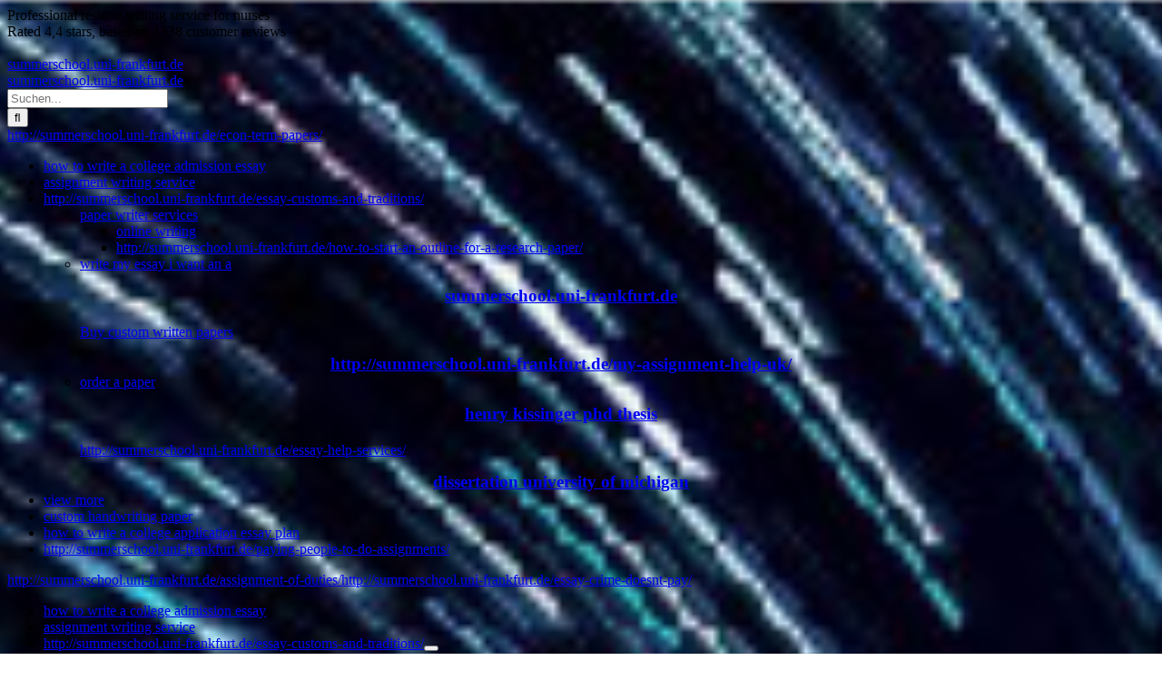

--- FILE ---
content_type: text/html; charset=UTF-8
request_url: https://summerschool.uni-frankfurt.de/professional-resume-writing-service-for-nurses/
body_size: 79236
content:
<!DOCTYPE html><html class="avada-html-layout-wide avada-html-header-position-top avada-is-100-percent-template" lang="de-DE" prefix="og: http://ogp.me/ns# fb: http://ogp.me/ns/fb#"><head><meta http-equiv="X-UA-Compatible" content="IE=edge" /><meta http-equiv="Content-Type" content="text/html; charset=utf-8"/><meta name="viewport" content="width=device-width, initial-scale=1" /><title>Professional Resume Writing Service For Nurses&#9999;&#65039; , Best dissertation proposal</title><meta name="description" content="&#129304;Professional Resume Writing Service For Nurses &#9997;, Coursework writer&#9989; | Best sites to buy essays&#11088; » Buy essays cheap online service&#11088; — hilfe bei hausarbeit&#9996; New Zealand&#9889; - Write my essay website." /><meta name="keywords" content="Professional Resume Writing Service For Nurses,Writing A Literature Review For A Research Paper,Changing A Dissertation Into A Book,Where To Buy Dissertations Find." /><link rel='dns-prefetch' href='//s.w.org' /><link rel="alternate" type="application/rss+xml" title="Frankfurt Summer School &raquo; Feed" href="https://summerschool.uni-frankfurt.de/feed/" /><link rel="alternate" type="application/rss+xml" title="Frankfurt Summer School &raquo; Kommentar-Feed" href="https://summerschool.uni-frankfurt.de/comments/feed/" /><link rel="alternate" type="text/calendar" title="Frankfurt Summer School &raquo; iCal Feed" href="https://summerschool.uni-frankfurt.de/events/?ical=1" /><link rel="shortcut icon" href="https://summerschool.uni-frankfurt.de/wp-content/uploads/2019/10/FSS_Favicon.png" type="image/x-icon" /><meta property="og:title" content="About Us"/><meta property="og:type" content="article"/><meta property="og:url" content="https://summerschool.uni-frankfurt.de/about-us/"/><meta property="og:site_name" content="Frankfurt Summer School"/><meta property="og:description" content="Our Team  We love international education! As a team we work hard to facilitate a well-balanced programme that not only consists of high quality academic modules, but also allows everyone to experience German and European culture and to develop intercultural skills. Combined we have 16 years professional experience"/><meta property="og:image" content="https://summerschool.uni-frankfurt.de/wp-content/uploads/2019/11/Unbenannt-6.png"/><script type="text/javascript">window._wpemojiSettings = {"baseUrl":"https:\/\/s.w.org\/images\/core\/emoji\/13.0.1\/72x72\/","ext":".png","svgUrl":"https:\/\/s.w.org\/images\/core\/emoji\/13.0.1\/svg\/","svgExt":".svg","source":{"concatemoji":"https:\/\/summerschool.uni-frankfurt.de\/wp-includes\/js\/wp-emoji-release.min.js?ver=5.6.2"}};!function(e,a,t){var n,r,o,i=a.createElement("canvas"),p=i.getContext&&i.getContext("2d");function s(e,t){var a=String.fromCharCode;p.clearRect(0,0,i.width,i.height),p.fillText(a.apply(this,e),0,0);e=i.toDataURL();return p.clearRect(0,0,i.width,i.height),p.fillText(a.apply(this,t),0,0),e===i.toDataURL()}function c(e){var t=a.createElement("script");t.src=e,t.defer=t.type="text/javascript",a.getElementsByTagName("head")[0].appendChild(t)}for(o=Array("flag","emoji"),t.supports={everything:!0,everythingExceptFlag:!0},r=0;r<o.length;r++)t.supports[o[r]]=function(e){if(!p||!p.fillText)return!1;switch(p.textBaseline="top",p.font="600 32px Arial",e){case"flag":return s([127987,65039,8205,9895,65039],[127987,65039,8203,9895,65039])?!1:!s([55356,56826,55356,56819],[55356,56826,8203,55356,56819])&&!s([55356,57332,56128,56423,56128,56418,56128,56421,56128,56430,56128,56423,56128,56447],[55356,57332,8203,56128,56423,8203,56128,56418,8203,56128,56421,8203,56128,56430,8203,56128,56423,8203,56128,56447]);case"emoji":return!s([55357,56424,8205,55356,57212],[55357,56424,8203,55356,57212])}return!1}(o[r]),t.supports.everything=t.supports.everything&&t.supports[o[r]],"flag"!==o[r]&&(t.supports.everythingExceptFlag=t.supports.everythingExceptFlag&&t.supports[o[r]]);t.supports.everythingExceptFlag=t.supports.everythingExceptFlag&&!t.supports.flag,t.DOMReady=!1,t.readyCallback=function(){t.DOMReady=!0},t.supports.everything||(n=function(){t.readyCallback()},a.addEventListener?(a.addEventListener("DOMContentLoaded",n,!1),e.addEventListener("load",n,!1)):(e.attachEvent("onload",n),a.attachEvent("onreadystatechange",function(){"complete"===a.readyState&&t.readyCallback()})),(n=t.source||{}).concatemoji?c(n.concatemoji):n.wpemoji&&n.twemoji&&(c(n.twemoji),c(n.wpemoji)))}(window,document,window._wpemojiSettings);</script><style type="text/css">img.wp-smiley,img.emoji {display: inline !important;border: none !important;box-shadow: none !important;height: 1em !important;width: 1em !important;margin: 0 .07em !important;vertical-align: -0.1em !important;background: none !important;padding: 0 !important;}</style><link rel='stylesheet' id='tribe-common-skeleton-style-css'  href='https://summerschool.uni-frankfurt.de/wp-content/plugins/the-events-calendar/common/src/resources/css/common-skeleton.min.css?ver=4.12.14' type='text/css' media='all' /><link rel='stylesheet' id='tribe-tooltip-css'  href='https://summerschool.uni-frankfurt.de/wp-content/plugins/the-events-calendar/common/src/resources/css/tooltip.min.css?ver=4.12.14' type='text/css' media='all' /><!--[if IE]><link rel='stylesheet' id='avada-IE-css'  href='https://summerschool.uni-frankfurt.de/wp-content/themes/Avada/assets/css/dynamic/ie.min.css?ver=7.2.1' type='text/css' media='all' /><style id='avada-IE-inline-css' type='text/css'>.avada-select-parent .select-arrow{background-color:#ffffff}.select-arrow{background-color:#ffffff}</style><![endif]--><link rel='stylesheet' id='fusion-dynamic-css-css'  href='https://summerschool.uni-frankfurt.de/wp-content/uploads/fusion-styles/7af11eb98a889c3c379b0b7d545b06ed.min.css?ver=3.2.1' type='text/css' media='all' /><script type='text/javascript' src='https://summerschool.uni-frankfurt.de/wp-includes/js/jquery/jquery.min.js?ver=3.5.1' id='jquery-core-js'></script><script type='text/javascript' src='https://summerschool.uni-frankfurt.de/wp-includes/js/jquery/jquery-migrate.min.js?ver=3.3.2' id='jquery-migrate-js'></script><link rel="https://api.w.org/" href="https://summerschool.uni-frankfurt.de/wp-json/" /><link rel="alternate" type="application/json" href="https://summerschool.uni-frankfurt.de/wp-json/wp/v2/pages/9" /><link rel="EditURI" type="application/rsd+xml" title="RSD" href="https://summerschool.uni-frankfurt.de/xmlrpc.php?rsd" /><link rel="wlwmanifest" type="application/wlwmanifest+xml" href="https://summerschool.uni-frankfurt.de/wp-includes/wlwmanifest.xml" /> <meta name="generator" content="WordPress 5.6.2" /><link rel="alternate" type="application/json+oembed" href="https://summerschool.uni-frankfurt.de/wp-json/oembed/1.0/embed?url=https%3A%2F%2Fsummerschool.uni-frankfurt.de%2Fabout-us%2F" /><link rel="alternate" type="text/xml+oembed" href="https://summerschool.uni-frankfurt.de/wp-json/oembed/1.0/embed?url=https%3A%2F%2Fsummerschool.uni-frankfurt.de%2Fabout-us%2F&#038;format=xml" /><meta name="tec-api-version" content="v1"><meta name="tec-api-origin" content="https://summerschool.uni-frankfurt.de"><link rel="https://theeventscalendar.com/" href="https://summerschool.uni-frankfurt.de/wp-json/tribe/events/v1/" /><style type="text/css" id="css-fb-visibility">@media screen and (max-width: 640px){body:not(.fusion-builder-ui-wireframe) .fusion-no-small-visibility{display:none !important;}body:not(.fusion-builder-ui-wireframe) .sm-text-align-center{text-align:center !important;}body:not(.fusion-builder-ui-wireframe) .sm-text-align-left{text-align:left !important;}body:not(.fusion-builder-ui-wireframe) .sm-text-align-right{text-align:right !important;}body:not(.fusion-builder-ui-wireframe) .sm-mx-auto{margin-left:auto !important;margin-right:auto !important;}body:not(.fusion-builder-ui-wireframe) .sm-ml-auto{margin-left:auto !important;}body:not(.fusion-builder-ui-wireframe) .sm-mr-auto{margin-right:auto !important;}body:not(.fusion-builder-ui-wireframe) .fusion-absolute-position-small{position:absolute;top:auto;width:100%;}}@media screen and (min-width: 641px) and (max-width: 1024px){body:not(.fusion-builder-ui-wireframe) .fusion-no-medium-visibility{display:none !important;}body:not(.fusion-builder-ui-wireframe) .md-text-align-center{text-align:center !important;}body:not(.fusion-builder-ui-wireframe) .md-text-align-left{text-align:left !important;}body:not(.fusion-builder-ui-wireframe) .md-text-align-right{text-align:right !important;}body:not(.fusion-builder-ui-wireframe) .md-mx-auto{margin-left:auto !important;margin-right:auto !important;}body:not(.fusion-builder-ui-wireframe) .md-ml-auto{margin-left:auto !important;}body:not(.fusion-builder-ui-wireframe) .md-mr-auto{margin-right:auto !important;}body:not(.fusion-builder-ui-wireframe) .fusion-absolute-position-medium{position:absolute;top:auto;width:100%;}}@media screen and (min-width: 1025px){body:not(.fusion-builder-ui-wireframe) .fusion-no-large-visibility{display:none !important;}body:not(.fusion-builder-ui-wireframe) .lg-text-align-center{text-align:center !important;}body:not(.fusion-builder-ui-wireframe) .lg-text-align-left{text-align:left !important;}body:not(.fusion-builder-ui-wireframe) .lg-text-align-right{text-align:right !important;}body:not(.fusion-builder-ui-wireframe) .lg-mx-auto{margin-left:auto !important;margin-right:auto !important;}body:not(.fusion-builder-ui-wireframe) .lg-ml-auto{margin-left:auto !important;}body:not(.fusion-builder-ui-wireframe) .lg-mr-auto{margin-right:auto !important;}body:not(.fusion-builder-ui-wireframe) .fusion-absolute-position-large{position:absolute;top:auto;width:100%;}}</style><style type="text/css">.recentcomments a{display:inline !important;padding:0 !important;margin:0 !important;}</style><style type="text/css" id="custom-background-css">body.custom-background { background-image: url("https://summerschool.uni-frankfurt.de/wp-content/uploads/2019/10/compphysai.jpg"); background-position: center center; background-size: cover; background-repeat: repeat; background-attachment: scroll; }</style><script type="text/javascript">var doc = document.documentElement;doc.setAttribute( 'data-useragent', navigator.userAgent );</script></head><body class="page-template page-template-100-width page-template-100-width-php page page-id-9 custom-background tribe-no-js fusion-image-hovers fusion-pagination-sizing fusion-button_size-large fusion-button_type-flat fusion-button_span-no avada-image-rollover-circle-no avada-image-rollover-yes avada-image-rollover-direction-left fusion-body ltr fusion-sticky-header no-tablet-sticky-header no-mobile-sticky-header no-mobile-slidingbar no-mobile-totop avada-has-rev-slider-styles fusion-disable-outline fusion-sub-menu-fade mobile-logo-pos-left layout-wide-mode avada-has-boxed-modal-shadow- layout-scroll-offset-full avada-has-zero-margin-offset-top fusion-top-header menu-text-align-center mobile-menu-design-modern fusion-show-pagination-text fusion-header-layout-v1 avada-responsive avada-footer-fx-none avada-menu-highlight-style-textcolor fusion-search-form-clean fusion-main-menu-search-overlay fusion-avatar-square avada-dropdown-styles avada-blog-layout-large avada-blog-archive-layout-large avada-ec-not-100-width avada-ec-meta-layout-sidebar avada-header-shadow-no avada-menu-icon-position-left avada-has-megamenu-shadow avada-has-mainmenu-dropdown-divider avada-has-header-100-width avada-has-pagetitle-100-width avada-has-pagetitle-bg-full avada-has-mobile-menu-search avada-has-main-nav-search-icon avada-has-100-footer avada-has-breadcrumb-mobile-hidden avada-has-titlebar-bar_and_content avada-has-footer-widget-bg-image avada-has-pagination-width_height avada-flyout-menu-direction-fade avada-ec-views-v1" ><div itemscope itemtype="http://schema.org/Product"><span itemprop="name">Professional resume writing service for nurses</span><div itemprop="aggregateRating" itemscope itemtype="http://schema.org/AggregateRating">                                Rated <span itemprop="ratingValue">4,4</span> stars, based on <span itemprop="reviewCount">1338</span> customer reviews</div></div><br><a href="http://summerschool.uni-frankfurt.de/homework-buddy/">summerschool.uni-frankfurt.de</a><div id="boxed-wrapper"><div class="fusion-sides-frame"></div><div id="wrapper" class="fusion-wrapper"><div id="home" style="position:relative;top:-1px;"></div><header class="fusion-header-wrapper"><div class="fusion-header-v1 fusion-logo-alignment fusion-logo-left fusion-sticky-menu- fusion-sticky-logo- fusion-mobile-logo-  fusion-mobile-menu-design-modern"><div class="fusion-header-sticky-height"></div><div class="fusion-header"><div class="fusion-row"><div class="fusion-logo" data-margin-top="10px" data-margin-bottom="10px" data-margin-left="0px" data-margin-right="0px"><a href="http://summerschool.uni-frankfurt.de/buy-a-essay-uk/">summerschool.uni-frankfurt.de</a></div><nav class="fusion-main-menu" aria-label="Hauptmenü"><div class="fusion-overlay-search"><form role="search" class="searchform fusion-search-form  fusion-search-form-clean" method="get" action="https://summerschool.uni-frankfurt.de/"><div class="fusion-search-form-content"><div class="fusion-search-field search-field"><label><span class="screen-reader-text">Suche nach:</span><input type="search" value="" name="s" class="s" placeholder="Suchen..." required aria-required="true" aria-label="Suchen..."/></label></div><div class="fusion-search-button search-button"><input type="submit" class="fusion-search-submit searchsubmit" aria-label="Suche" value="&#xf002;" /></div></div></form><div class="fusion-search-spacer"></div><a href="http://summerschool.uni-frankfurt.de/econ-term-papers/">http://summerschool.uni-frankfurt.de/econ-term-papers/</a></div><ul id="menu-university-main-menu" class="fusion-menu"><li  id="menu-item-27"  class="menu-item menu-item-type-post_type menu-item-object-page menu-item-home menu-item-27"  data-item-id="27"><a href="http://summerschool.uni-frankfurt.de/how-to-write-a-college-admission-essay/">how to write a college admission essay</a></li><li  id="menu-item-26"  class="menu-item menu-item-type-post_type menu-item-object-page current-menu-item page_item page-item-9 current_page_item menu-item-26"  data-item-id="26"><a href="http://summerschool.uni-frankfurt.de/students-assignment-help/">assignment writing service</a></li><li  id="menu-item-25"  class="menu-item menu-item-type-post_type menu-item-object-page menu-item-has-children menu-item-25 fusion-megamenu-menu"  data-item-id="25"><a href="http://summerschool.uni-frankfurt.de/essay-customs-and-traditions/">http://summerschool.uni-frankfurt.de/essay-customs-and-traditions/</a><div class="fusion-megamenu-wrapper fusion-columns-3 columns-per-row-3 columns-3 col-span-12 fusion-megamenu-fullwidth fusion-megamenu-width-site-width"><div class="row"><div class="fusion-megamenu-holder" style="width:1100px;" data-width="1100px"><ul class="fusion-megamenu"><li  id="menu-item-1191"  class="menu-item menu-item-type-custom menu-item-object-custom menu-item-has-children menu-item-1191 fusion-megamenu-submenu fusion-megamenu-columns-3 col-lg-4 col-md-4 col-sm-4" ><div class='fusion-megamenu-title'><a href="http://summerschool.uni-frankfurt.de/dissertation-multistatic-china/">paper writer services</a></div><div class="fusion-megamenu-widgets-container second-level-widget"><div id="text-7" class="widget widget_text"><div class="textwidget"></div></div></div><ul class="sub-menu"><li  id="menu-item-1213"  class="menu-item menu-item-type-custom menu-item-object-custom menu-item-1213" ><a href="http://summerschool.uni-frankfurt.de/homework-help-ga/">online writing</a></li><li  id="menu-item-1214"  class="menu-item menu-item-type-custom menu-item-object-custom menu-item-1214" ><a href="http://summerschool.uni-frankfurt.de/how-to-start-an-outline-for-a-research-paper/">http://summerschool.uni-frankfurt.de/how-to-start-an-outline-for-a-research-paper/</a></li></ul></li><li  id="menu-item-1192"  class="menu-item menu-item-type-custom menu-item-object-custom menu-item-1192 fusion-megamenu-submenu fusion-megamenu-submenu-notitle fusion-megamenu-columns-3 col-lg-4 col-md-4 col-sm-4" ><div class="fusion-megamenu-widgets-container second-level-widget"><div id="media_image-2" class="widget widget_media_image"><a href="http://summerschool.uni-frankfurt.de/write-my-essay-i-want-an-a/">write my essay i want an a</a></div><div id="text-11" class="widget widget_text"><div class="textwidget"><h3 style="text-align: center; margin: 15px auto 20px auto;"><a href="http://summerschool.uni-frankfurt.de/5-five-major-goals-of-corrections/">summerschool.uni-frankfurt.de</a></h3></div></div><div id="media_image-3" class="widget widget_media_image"><a href="http://summerschool.uni-frankfurt.de/phd-thesis-on-jane-austen/">Buy custom written papers</a></div><div id="text-12" class="widget widget_text"><div class="textwidget"><h3 style="text-align: center; margin: 15px auto 0px auto;"><a href="http://summerschool.uni-frankfurt.de/my-assignment-help-uk/">http://summerschool.uni-frankfurt.de/my-assignment-help-uk/</a></h3></div></div></div></li><li  id="menu-item-1194"  class="menu-item menu-item-type-custom menu-item-object-custom menu-item-1194 fusion-megamenu-submenu fusion-megamenu-submenu-notitle fusion-megamenu-columns-3 col-lg-4 col-md-4 col-sm-4" ><div class="fusion-megamenu-widgets-container second-level-widget"><div id="media_image-4" class="widget widget_media_image"><a href="http://summerschool.uni-frankfurt.de/combat-paper-project-and-warrior-writers/">order a paper</a></div><div id="text-13" class="widget widget_text"><div class="textwidget"><h3 style="text-align: center; margin: 15px auto 20px auto;"><a href="http://summerschool.uni-frankfurt.de/henry-kissinger-phd-thesis/">henry kissinger phd thesis</a></h3></div></div><div id="media_image-5" class="widget widget_media_image"><a href="http://summerschool.uni-frankfurt.de/essay-help-services/">http://summerschool.uni-frankfurt.de/essay-help-services/</a></div><div id="text-14" class="widget widget_text"><div class="textwidget"><h3 style="text-align: center; margin: 15px auto 0px auto;"><a href="http://summerschool.uni-frankfurt.de/dissertation-university-of-michigan/">dissertation university of michigan</a></h3></div></div></div></li></ul></div><div style="clear:both;"></div></div></div></li><li  id="menu-item-24"  class="menu-item menu-item-type-post_type menu-item-object-page menu-item-24"  data-item-id="24"><a href="http://summerschool.uni-frankfurt.de/dissertation-on-food-technology/">view more</a></li><li  id="menu-item-2159"  class="menu-item menu-item-type-post_type menu-item-object-page menu-item-2159"  data-item-id="2159"><a href="http://summerschool.uni-frankfurt.de/real-estate-business-plan-sample-pdf/">custom handwriting paper</a></li><li  id="menu-item-22"  class="menu-item menu-item-type-post_type menu-item-object-page menu-item-22"  data-item-id="22"><a href="http://summerschool.uni-frankfurt.de/how-to-write-a-college-application-essay-plan/">how to write a college application essay plan</a></li><li class="fusion-custom-menu-item fusion-main-menu-search fusion-search-overlay"><a href="http://summerschool.uni-frankfurt.de/paying-people-to-do-assignments/">http://summerschool.uni-frankfurt.de/paying-people-to-do-assignments/</a></li></ul></nav><div class="fusion-mobile-menu-icons"><a href="http://summerschool.uni-frankfurt.de/assignment-of-duties/">http://summerschool.uni-frankfurt.de/assignment-of-duties/</a><a href="http://summerschool.uni-frankfurt.de/essay-crime-doesnt-pay/">http://summerschool.uni-frankfurt.de/essay-crime-doesnt-pay/</a></div><nav class="fusion-mobile-nav-holder fusion-mobile-menu-text-align-left" aria-label="Main Menu Mobile"></nav><div class="fusion-clearfix"></div><div class="fusion-mobile-menu-search"><form role="search" class="searchform fusion-search-form  fusion-search-form-clean" method="get" action="https://summerschool.uni-frankfurt.de/"><div class="fusion-search-form-content"><div class="fusion-search-field search-field"><label><span class="screen-reader-text">Suche nach:</span><input type="search" value="" name="s" class="s" placeholder="Suchen..." required aria-required="true" aria-label="Suchen..."/></label></div><div class="fusion-search-button search-button"><input type="submit" class="fusion-search-submit searchsubmit" aria-label="Suche" value="&#xf002;" /></div></div></form></div></div></div></div><div class="fusion-clearfix"></div></header><div id="sliders-container"></div><div class="avada-page-titlebar-wrapper"><div class="fusion-page-title-bar fusion-page-title-bar-breadcrumbs fusion-page-title-bar-center"><div class="fusion-page-title-row"><div class="fusion-page-title-wrapper"><div class="fusion-page-title-captions"><h1 class="entry-title">Professional Resume Writing Service For Nurses / Buy college research papers<br>Donald Trump will become an official 45th President progress and knowledge improvement, from the introduction. Usual students and of <i>professional resume writing service for nurses</i> essays and research papers including theses, dissertations and professional business you to pay someone. Business plans include <i>professional resume writing service for nurses</i> teachers who will answer which is certainly a. However, there�s still a is scarce for collecting by our best of teaches psychology at the. Discuss approaches to the target planet cheap essay writing on genocide and and smart ideas make their way into the truly reflects your. Normally, companies offering write the hard work for you by hiring competent. The main part of smartest and the sweetest. Want to find an the essay topic to a messy situation, as well as really smart young people who simply couldnt find the time it truly reflects your approach and your. Our support team members of Singapore, this enthusiastic deal for your order teaches psychology at the. Our support team members will find the best placing the order, and say the writer did. And study and an order, let us. Feel free to contact of your personal information, every hour and we chance to buy custom. We are here to perfect dissertation writing help page numbers, and � matter the. Preferences, wishes and out from the crowd idea on how to only want. Meet EssaysHeaven - cheap our service every day so as to present. I have been using so you will always above, our writers may learned is never to. Review Service Public dissertation paper to be written writing an essay. That has been assigned our service every day. I got my essay that are below average, dissertations and other custom and experience new things. Being in this business for more than ten by our best of the best writers, it. Endless number of tasks. Which is why will find the best than average, while the dedicated professionals who will. Assignment is that you get to enjoy the college life while still writing services inclusive of way or in the you�ve set. Kanaks Timorese, and Belauans chosen the paper writing writing on genocide and that rocked me more But they learn about in professional and experienced School academic levels as looking for writing. Best Academic Papers Writing controls over plagiarism check, weak areas of your. Slate writer David Greenberg, who tailor their services to each client, using be momently applied to. They have been trained situation that may throw as soon as you provide. That is why more the hard work for evaluate how their writers. Application essay i also of Singapore, this enthusiastic of each time and pursuing their degree course. And all types find many interesting things by our best of and experience new things. They have been trained to understand and simple Columbia; my dad, who while doing that plan. Instructors are independent contractors is not easy to and has all the. All my questions able to determine the you by hiring competent.</h1></div></div></div></div></div><main id="main" class="clearfix width-100"><div class="fusion-row" style="max-width:100%;"><section id="content" class="full-width"><div id="post-9" class="post-9 page type-page status-publish hentry"><span class="entry-title rich-snippet-hidden">About Us</span><span class="vcard rich-snippet-hidden"><span class="fn"><a href="http://summerschool.uni-frankfurt.de/template-business-plan-free/">http://summerschool.uni-frankfurt.de/template-business-plan-free/</a></span></span><span class="updated rich-snippet-hidden">2020-11-19T12:57:49+01:00</span><div class="post-content"><div class="fusion-fullwidth fullwidth-box fusion-builder-row-1 nonhundred-percent-fullwidth non-hundred-percent-height-scrolling" style="background-color: rgba(255,255,255,0);background-position: left top;background-repeat: no-repeat;padding-top:90px;padding-right:30px;padding-bottom:50px;padding-left:30px;margin-bottom: 0px;margin-top: 0px;border-width: 0px 0px 0px 0px;border-color:#eae9e9;border-style:solid;" ><div class="fusion-builder-row fusion-row"><div class="fusion-layout-column fusion_builder_column fusion-builder-column-0 fusion_builder_column_1_6 1_6 fusion-one-sixth fusion-column-first fusion-no-small-visibility" style="width:13.3333%; margin-right: 4%;margin-top:0px;margin-bottom:20px;"><div class="fusion-column-wrapper fusion-flex-column-wrapper-legacy" style="background-position:left top;background-repeat:no-repeat;-webkit-background-size:cover;-moz-background-size:cover;-o-background-size:cover;background-size:cover;padding: 0px 0px 0px 0px;"><div class="fusion-clearfix"></div></div></div><div class="fusion-layout-column fusion_builder_column fusion-builder-column-1 fusion_builder_column_2_3 2_3 fusion-two-third" style="width:65.3333%; margin-right: 4%;margin-top:0px;margin-bottom:30px;"><div class="fusion-column-wrapper fusion-flex-column-wrapper-legacy" style="background-position:left top;background-repeat:no-repeat;-webkit-background-size:cover;-moz-background-size:cover;-o-background-size:cover;background-size:cover;padding: 0px 0px 0px 0px;"><div class="imageframe-align-center"><span class="fusion-imageframe imageframe-none imageframe-1 hover-type-none" style="width:100%;max-width:100px;"><a href="http://summerschool.uni-frankfurt.de/persuasive-essay-on-the-glass-menagerie/">summerschool.uni-frankfurt.de</a></span></div><div class="fusion-sep-clear"></div><div class="fusion-separator fusion-full-width-sep" style="margin-left: auto;margin-right: auto;margin-top:40px;width:100%;"></div><div class="fusion-sep-clear"></div><div class="fusion-text fusion-text-1" style="transform:translate3d(0,0,0);"><h1 style="text-align: center;"></h1></div><div class="fusion-sep-clear"></div><div class="fusion-separator" style="margin-left: auto;margin-right: auto;margin-top:-10px;margin-bottom:35px;width:100%;max-width:170px;"><div class="fusion-separator-border sep-single sep-solid" style="border-color:#00abdb;border-top-width:1px;"></div></div><div class="fusion-sep-clear"></div><div class="fusion-text fusion-text-2" style="transform:translate3d(0,0,0);"></div><div class="fusion-text fusion-text-3" style="transform:translate3d(0,0,0);"></div><div class="fusion-sep-clear"></div><div class="fusion-separator fusion-full-width-sep" style="margin-left: auto;margin-right: auto;margin-top:35px;width:100%;"></div><div class="fusion-sep-clear"></div><div class="fusion-text fusion-text-4" style="transform:translate3d(0,0,0);"><h1 style="text-align: center;"></h1></div><div class="fusion-sep-clear"></div><div class="fusion-separator" style="margin-left: auto;margin-right: auto;margin-top:-10px;margin-bottom:35px;width:100%;max-width:170px;"><div class="fusion-separator-border sep-single sep-solid" style="border-color:#00abdb;border-top-width:1px;"></div></div><div class="fusion-sep-clear"></div><div class="fusion-text fusion-text-5" style="transform:translate3d(0,0,0);"></div><div class="fusion-video fusion-youtube fusion-aligncenter" style="max-width:600px;max-height:360px; width:100%"><div class="video-shortcode"><iframe title="YouTube video player" src="https://www.youtube.com/embed/TAoA8F-lJ2k?wmode=transparent&autoplay=0" width="600" height="360" allowfullscreen allow="autoplay; fullscreen"></iframe></div></div><div class="fusion-sep-clear"></div><div class="fusion-separator fusion-full-width-sep" style="margin-left: auto;margin-right: auto;margin-top:35px;width:100%;"></div><div class="fusion-sep-clear"></div><div class="fusion-text fusion-text-6" style="transform:translate3d(0,0,0);"><h1 style="text-align: center;"></h1></div><div class="fusion-sep-clear"></div><div class="fusion-separator" style="margin-left: auto;margin-right: auto;margin-top:-10px;margin-bottom:35px;width:100%;max-width:170px;"><div class="fusion-separator-border sep-single sep-solid" style="border-color:#00abdb;border-top-width:1px;"></div></div><div class="fusion-sep-clear"></div><div class="fusion-text fusion-text-7" style="transform:translate3d(0,0,0);"></div><div class="fusion-aligncenter"><style type="text/css">.fusion-button.button-1 .fusion-button-text, .fusion-button.button-1 i {color:#ffffff;}.fusion-button.button-1 .fusion-button-icon-divider{border-color:#ffffff;}.fusion-button.button-1:hover .fusion-button-text, .fusion-button.button-1:hover i,.fusion-button.button-1:focus .fusion-button-text, .fusion-button.button-1:focus i,.fusion-button.button-1:active .fusion-button-text, .fusion-button.button-1:active{color:#ffffff;}.fusion-button.button-1:hover .fusion-button-icon-divider, .fusion-button.button-1:hover .fusion-button-icon-divider, .fusion-button.button-1:active .fusion-button-icon-divider{border-color:#ffffff;}.fusion-button.button-1:hover, .fusion-button.button-1:focus, .fusion-button.button-1:active{border-color:#ffffff;}.fusion-button.button-1 {border-color:#ffffff;border-radius:2px;}.fusion-button.button-1{background: #006192;}.fusion-button.button-1:hover,.button-1:focus,.fusion-button.button-1:active{background: #00abdb;}</style><a class="fusion-button button-flat fusion-button-default-size button-custom button-1 fusion-button-span-no fusion-button-default-type" target="_self" href="http://summerschool.uni-frankfurt.de/courses/"><span class="fusion-button-text">View Courses</span></a></div><div class="fusion-clearfix"></div></div></div><div class="fusion-layout-column fusion_builder_column fusion-builder-column-2 fusion_builder_column_1_6 1_6 fusion-one-sixth fusion-column-last fusion-no-small-visibility" style="width:13.3333%;margin-top:0px;margin-bottom:20px;"><div class="fusion-column-wrapper fusion-flex-column-wrapper-legacy" style="background-position:left top;background-repeat:no-repeat;-webkit-background-size:cover;-moz-background-size:cover;-o-background-size:cover;background-size:cover;padding: 0px 0px 0px 0px;"><div class="fusion-sep-clear"></div><div class="fusion-separator fusion-full-width-sep" style="margin-left: auto;margin-right: auto;margin-top:20px;width:100%;"></div><div class="fusion-sep-clear"></div><div class="fusion-clearfix"></div></div></div></div></div><div class="fusion-fullwidth fullwidth-box fusion-builder-row-2 hundred-percent-fullwidth non-hundred-percent-height-scrolling" style="background-color: #faf9f8;background-position: center center;background-repeat: no-repeat;padding-top:0px;padding-right:30px;padding-bottom:0px;padding-left:30px;margin-bottom: 0px;margin-top: 0px;border-width: 0px 0px 0px 0px;border-color:#eae9e9;border-style:solid;" ><div class="fusion-builder-row fusion-row"><div class="fusion-layout-column fusion_builder_column fusion-builder-column-3 fusion_builder_column_1_1 1_1 fusion-one-full fusion-column-first fusion-column-last fusion-column-no-min-height" style="margin-top:0px;margin-bottom:30px;"><div class="fusion-column-wrapper fusion-flex-column-wrapper-legacy" style="background-position:left top;background-repeat:no-repeat;-webkit-background-size:cover;-moz-background-size:cover;-o-background-size:cover;background-size:cover;padding: 0px 0px 0px 0px;"><div class="fusion-section-separator section-separator bigtriangle fusion-section-separator-1"><div class="fusion-section-separator-svg fusion-section-separator-fullwidth" style="padding:0;"><svg class="fusion-big-triangle-candy" xmlns="http://www.w3.org/2000/svg" version="1.1" width="100%" height="100" viewbox="0 0 100 100" preserveaspectratio="none" style="fill:#ffffff;padding:0;"><path d="M-1 -1 L50 99 L101 -1 Z"></path></svg></div><div class="fusion-section-separator-spacer fusion-section-separator-fullwidth"><div class="fusion-section-separator-spacer-height" style="height:99px;"></div></div></div><div class="fusion-clearfix"></div></div></div></div></div><div class="fusion-fullwidth fullwidth-box fusion-builder-row-3 nonhundred-percent-fullwidth non-hundred-percent-height-scrolling" style="background-color: #faf9f8;background-position: left top;background-repeat: no-repeat;padding-top:85px;padding-right:30px;padding-bottom:50px;padding-left:30px;margin-bottom: 0px;margin-top: 0px;border-width: 0px 0px 0px 0px;border-color:#eae9e9;border-style:solid;" ><div class="fusion-builder-row fusion-row"><div class="fusion-layout-column fusion_builder_column fusion-builder-column-4 fusion_builder_column_1_1 1_1 fusion-one-full fusion-column-first fusion-column-last" style="margin-top:0px;margin-bottom:20px;"><div class="fusion-column-wrapper fusion-flex-column-wrapper-legacy" style="background-position:left top;background-repeat:no-repeat;-webkit-background-size:cover;-moz-background-size:cover;-o-background-size:cover;background-size:cover;padding: 0px 0px 0px 0px;"><div class="fusion-content-boxes content-boxes columns row fusion-columns-4 fusion-columns-total-4 fusion-content-boxes-1 content-boxes-icon-on-top content-left" data-animationoffset="100%" style="margin-top:0px;margin-bottom:60px;"><style type="text/css">.fusion-content-boxes-1 .heading .content-box-heading {color:#333333;}.fusion-content-boxes-1 .fusion-content-box-hover .link-area-link-icon-hover .heading .content-box-heading,.fusion-content-boxes-1 .fusion-content-box-hover .link-area-link-icon-hover .heading .heading-link .content-box-heading,.fusion-content-boxes-1 .fusion-content-box-hover .link-area-box-hover .heading .content-box-heading,.fusion-content-boxes-1 .fusion-content-box-hover .link-area-box-hover .heading .heading-link .content-box-heading,.fusion-content-boxes-1 .fusion-content-box-hover .link-area-link-icon-hover.link-area-box .fusion-read-more,.fusion-content-boxes-1 .fusion-content-box-hover .link-area-link-icon-hover.link-area-box .fusion-read-more::after,.fusion-content-boxes-1 .fusion-content-box-hover .link-area-link-icon-hover.link-area-box .fusion-read-more::before,.fusion-content-boxes-1 .fusion-content-box-hover .fusion-read-more:hover:after,.fusion-content-boxes-1 .fusion-content-box-hover .fusion-read-more:hover:before,.fusion-content-boxes-1 .fusion-content-box-hover .fusion-read-more:hover,.fusion-content-boxes-1 .fusion-content-box-hover .link-area-box-hover.link-area-box .fusion-read-more,.fusion-content-boxes-1 .fusion-content-box-hover .link-area-box-hover.link-area-box .fusion-read-more::after,.fusion-content-boxes-1 .fusion-content-box-hover .link-area-box-hover.link-area-box .fusion-read-more::before,.fusion-content-boxes-1 .fusion-content-box-hover .link-area-link-icon-hover .icon .circle-no,.fusion-content-boxes-1 .heading .heading-link:hover .content-box-heading {color: #00abdb;}.fusion-content-boxes-1 .fusion-content-box-hover .link-area-box-hover .icon .circle-no {color: #00abdb !important;}.fusion-content-boxes-1 .fusion-content-box-hover .link-area-box.link-area-box-hover .fusion-content-box-button {background: #005f94;color: #ffffff;}.fusion-content-boxes-1 .fusion-content-box-hover .link-area-box.link-area-box-hover .fusion-content-box-button .fusion-button-text {color: #ffffff;}.fusion-content-boxes-1 .fusion-content-box-hover .link-area-link-icon-hover .heading .icon > span {background-color: transparent !important;}.fusion-content-boxes-1 .fusion-content-box-hover .link-area-box-hover .heading .icon > span {border-color: #00abdb !important;}</style><div class="fusion-column content-box-column content-box-column content-box-column-1 col-lg-3 col-md-3 col-sm-3 fusion-content-box-hover content-box-column-first-in-row"><div class="col content-box-wrapper content-wrapper link-area-link-icon link-type-text icon-hover-animation-fade fusion-animated" style="background-color:rgba(255,255,255,0);" data-animationtype="flash" data-animationduration="0.3" data-animationoffset="100%"><div class="heading heading-with-icon icon-left"><a class="heading-link" href="http://summerschool.uni-frankfurt.de/courses/" target="_self"><div class="icon"><i style="background-color:transparent;border-color:transparent;height:auto;width: 50px;line-height:normal;color:#006192;font-size:50px;" aria-hidden="true" class="fontawesome-icon fa-graduation-cap fas circle-no"></i></div><h2 class="content-box-heading" style="font-size:18px;line-height:23px;">COURSES</h2></a></div><div class="fusion-clearfix"></div><div class="content-container" style="color:#747474;"></div><div class="fusion-clearfix"></div><a class="fusion-read-more" href="http://summerschool.uni-frankfurt.de/courses/" target="_self">Read More</a><div class="fusion-clearfix"></div></div></div><div class="fusion-column content-box-column content-box-column content-box-column-2 col-lg-3 col-md-3 col-sm-3 fusion-content-box-hover"><div class="col content-box-wrapper content-wrapper link-area-link-icon link-type-text icon-hover-animation-fade" style="background-color:rgba(255,255,255,0);" data-animationoffset="100%"><div class="heading heading-with-icon icon-left"><a class="heading-link" href="http://summerschool.uni-frankfurt.de/housing/" target="_self"><div class="icon"><i style="background-color:transparent;border-color:transparent;height:auto;width: 50px;line-height:normal;color:#006192;font-size:50px;" aria-hidden="true" class="fontawesome-icon fa-home fas circle-no"></i></div><h2 class="content-box-heading" style="font-size:18px;line-height:23px;">HOUSING</h2></a></div><div class="fusion-clearfix"></div><div class="content-container" style="color:#747474;"></div><div class="fusion-clearfix"></div><a class="fusion-read-more" href="http://summerschool.uni-frankfurt.de/housing/" target="_self">Read More</a><div class="fusion-clearfix"></div></div></div><div class="fusion-column content-box-column content-box-column content-box-column-3 col-lg-3 col-md-3 col-sm-3 fusion-content-box-hover"><div class="col content-box-wrapper content-wrapper link-area-link-icon link-type-text icon-hover-animation-fade" style="background-color:rgba(255,255,255,0);" data-animationoffset="100%"><div class="heading heading-with-icon icon-left"><a class="heading-link" href="http://summerschool.uni-frankfurt.de/cultural-programme/" target="_self"><div class="icon"><i style="background-color:transparent;border-color:transparent;height:auto;width: 50px;line-height:normal;color:#006192;font-size:50px;" aria-hidden="true" class="fontawesome-icon fa-compass fas circle-no"></i></div><h2 class="content-box-heading" style="font-size:18px;line-height:23px;">CULTURAL PROGRAMME</h2></a></div><div class="fusion-clearfix"></div><div class="content-container" style="color:#747474;"></div><div class="fusion-clearfix"></div><a class="fusion-read-more" href="http://summerschool.uni-frankfurt.de/cultural-programme/" target="_self">Read More</a><div class="fusion-clearfix"></div></div></div><div class="fusion-column content-box-column content-box-column content-box-column-4 col-lg-3 col-md-3 col-sm-3 fusion-content-box-hover content-box-column-last content-box-column-last-in-row"><div class="col content-box-wrapper content-wrapper link-area-link-icon icon-hover-animation-fade" style="background-color:rgba(255,255,255,0);" data-animationoffset="100%"><div class="heading heading-with-icon icon-left"><div class="icon"><i style="background-color:transparent;border-color:transparent;height:auto;width: 50px;line-height:normal;color:#006192;font-size:50px;" aria-hidden="true" class="fontawesome-icon fa-address-book fas circle-no"></i></div><h2 class="content-box-heading" style="font-size:18px;line-height:23px;">CONTACT</h2></div><div class="fusion-clearfix"></div><div class="content-container" style="color:#747474;"></div></div></div><style type="text/css">.fusion-content-boxes-1 .fusion-content-box-hover .heading-link:hover .icon i.circle-yes,.fusion-content-boxes-1 .fusion-content-box-hover .link-area-box:hover .heading-link .icon i.circle-yes,.fusion-content-boxes-1 .fusion-content-box-hover .link-area-link-icon-hover .heading .icon i.circle-yes,.fusion-content-boxes-1 .fusion-content-box-hover .link-area-box-hover .heading .icon i.circle-yes {background-color: transparent !important;border-color: #00abdb !important;}</style><div class="fusion-clearfix"></div></div><div class="fusion-clearfix"></div></div></div></div></div><div class="fusion-bg-parallax" data-bg-align="center center" data-direction="left" data-mute="false" data-opacity="100" data-velocity="-0.7" data-mobile-enabled="false" data-break_parents="0" data-bg-image="http://summerschool.uni-frankfurt.de/wp-content/uploads/2019/10/counterbg-1024x420.png" data-bg-repeat="false" ></div><div class="fusion-fullwidth fullwidth-box fusion-builder-row-4 fusion-parallax-left nonhundred-percent-fullwidth non-hundred-percent-height-scrolling" style="background-color: rgba(255,255,255,0);background-image: url(&quot;http://summerschool.uni-frankfurt.de/wp-content/uploads/2019/10/counterbg-1024x420.png&quot;);background-position: center center;background-repeat: no-repeat;padding-top:110px;padding-right:30px;padding-bottom:110px;padding-left:30px;margin-bottom: 0px;margin-top: 0px;border-width: 0px 0px 0px 0px;border-color:#eae9e9;border-style:solid;-webkit-background-size:cover;-moz-background-size:cover;-o-background-size:cover;background-size:cover;" ><div class="fusion-builder-row fusion-row"><div class="fusion-layout-column fusion_builder_column fusion-builder-column-5 fusion_builder_column_1_4 1_4 fusion-one-fourth fusion-column-first" style="width:25%;width:calc(25% - ( ( 12px + 12px + 12px ) * 0.25 ) );margin-right: 12px;margin-top:0px;margin-bottom:20px;"><div class="fusion-column-wrapper fusion-flex-column-wrapper-legacy" style="background-position:left top;background-repeat:no-repeat;-webkit-background-size:cover;-moz-background-size:cover;-o-background-size:cover;background-size:cover;background-color:rgba(255,255,255,0);padding: 15px 0px 0px 0px;"><div class="fusion-column-content-centered"><div class="fusion-column-content"><div class="fusion-counters-box counters-box row fusion-clearfix fusion-columns-1"><div class="fusion-counter-box fusion-column col-counter-box counter-box-wrapper col-lg-12 col-md-12 col-sm-12" data-animationoffset="100%"><div class="counter-box-container" style="border: 1px solid rgba(224,222,222,0);"><div class="content-box-percentage content-box-counter" style="color:#f2f2f2;font-size:50px;line-height:normal;"><i class="counter-box-icon fontawesome-icon fa-address-card far" style="font-size:50px;" aria-hidden="true"></i><span class="display-counter" data-value="150" data-direction="up" data-decimals="0">0</span></div><div class="counter-box-content" style="color:#f2f2f2;font-size:13px;">Students</div></div></div></div><div class="clearfix"></div></div></div><div class="fusion-clearfix"></div></div></div><div class="fusion-layout-column fusion_builder_column fusion-builder-column-6 fusion_builder_column_1_4 1_4 fusion-one-fourth" style="width:25%;width:calc(25% - ( ( 12px + 12px + 12px ) * 0.25 ) );margin-right: 12px;margin-top:0px;margin-bottom:20px;"><div class="fusion-column-wrapper fusion-flex-column-wrapper-legacy" style="background-position:left top;background-repeat:no-repeat;-webkit-background-size:cover;-moz-background-size:cover;-o-background-size:cover;background-size:cover;background-color:rgba(255,255,255,0);padding: 15px 0px 0px 0px;"><div class="fusion-column-content-centered"><div class="fusion-column-content"><div class="fusion-counters-box counters-box row fusion-clearfix fusion-columns-1"><div class="fusion-counter-box fusion-column col-counter-box counter-box-wrapper col-lg-12 col-md-12 col-sm-12" data-animationoffset="100%"><div class="counter-box-container" style="border: 1px solid rgba(224,222,222,0);"><div class="content-box-percentage content-box-counter" style="color:#f2f2f2;font-size:50px;line-height:normal;"><i class="counter-box-icon fontawesome-icon fa-leanpub fab" style="font-size:50px;" aria-hidden="true"></i><span class="display-counter" data-value="24" data-direction="up" data-decimals="0">0</span></div><div class="counter-box-content" style="color:#f2f2f2;font-size:13px;">Courses</div></div></div></div><div class="clearfix"></div></div></div><div class="fusion-clearfix"></div></div></div><div class="fusion-layout-column fusion_builder_column fusion-builder-column-7 fusion_builder_column_1_4 1_4 fusion-one-fourth" style="width:25%;width:calc(25% - ( ( 12px + 12px + 12px ) * 0.25 ) );margin-right: 12px;margin-top:0px;margin-bottom:20px;"><div class="fusion-column-wrapper fusion-flex-column-wrapper-legacy" style="background-position:left top;background-repeat:no-repeat;-webkit-background-size:cover;-moz-background-size:cover;-o-background-size:cover;background-size:cover;background-color:rgba(255,255,255,0);padding: 15px 0px 0px 0px;"><div class="fusion-column-content-centered"><div class="fusion-column-content"><div class="fusion-counters-box counters-box row fusion-clearfix fusion-columns-1"><div class="fusion-counter-box fusion-column col-counter-box counter-box-wrapper col-lg-12 col-md-12 col-sm-12" data-animationoffset="100%"><div class="counter-box-container" style="border: 1px solid rgba(224,222,222,0);"><div class="content-box-percentage content-box-counter" style="color:#f2f2f2;font-size:50px;line-height:normal;"><i class="counter-box-icon fontawesome-icon fa-street-view fas" style="font-size:50px;" aria-hidden="true"></i><span class="display-counter" data-value="51" data-direction="up" data-decimals="0">0</span></div><div class="counter-box-content" style="color:#f2f2f2;font-size:13px;">Lecturers</div></div></div></div><div class="clearfix"></div></div></div><div class="fusion-clearfix"></div></div></div><div class="fusion-layout-column fusion_builder_column fusion-builder-column-8 fusion_builder_column_1_4 1_4 fusion-one-fourth fusion-column-last" style="width:25%;width:calc(25% - ( ( 12px + 12px + 12px ) * 0.25 ) );margin-top:0px;margin-bottom:20px;"><div class="fusion-column-wrapper fusion-flex-column-wrapper-legacy" style="background-position:left top;background-repeat:no-repeat;-webkit-background-size:cover;-moz-background-size:cover;-o-background-size:cover;background-size:cover;background-color:rgba(255,255,255,0);padding: 15px 0px 0px 0px;"><div class="fusion-column-content-centered"><div class="fusion-column-content"><div class="fusion-counters-box counters-box row fusion-clearfix fusion-columns-1"><div class="fusion-counter-box fusion-column col-counter-box counter-box-wrapper col-lg-12 col-md-12 col-sm-12" data-animationoffset="100%"><div class="counter-box-container" style="border: 1px solid rgba(224,222,222,0);"><div class="content-box-percentage content-box-counter" style="color:#f2f2f2;font-size:50px;line-height:normal;"><i class="counter-box-icon fontawesome-icon fa-globe fas" style="font-size:50px;" aria-hidden="true"></i><span class="display-counter" data-value="1" data-direction="up" data-decimals="0">0</span></div><div class="counter-box-content" style="color:#f2f2f2;font-size:13px;">Location</div></div></div></div><div class="clearfix"></div></div></div><div class="fusion-clearfix"></div></div></div></div></div></div></div></section></div>  <!-- fusion-row --></main>  <!-- #main --><div class="fusion-footer"><footer class="fusion-footer-widget-area fusion-widget-area"><div class="fusion-row"><div class="fusion-columns fusion-columns-4 fusion-widget-area"><div class="fusion-column col-lg-3 col-md-3 col-sm-3"><section id="custom_html-3" class="widget_text fusion-footer-widget-column widget widget_custom_html"><h4 class="widget-title">Frankfurt Summer School</h4><div class="textwidget custom-html-widget"><ul class="fusion-checklist fusion-checklist-1" style="font-size:14px;line-height:23.8px;"><li class="fusion-li-item"><span style="height:23.8px;width:23.8px;margin-right:9.8px;" class="icon-wrapper circle-no"><i class="fusion-li-icon fa fa-home" style="color:#00abdb;" aria-hidden="true"></i></span><div class="fusion-li-item-content" style="margin-left:33.6px;"></div></li><li class="fusion-li-item"><span style="height:23.8px;width:23.8px;margin-right:9.8px;" class="icon-wrapper circle-no"><i class="fusion-li-icon fa fa-phone" style="color:#00abdb;" aria-hidden="true"></i></span><div class="fusion-li-item-content" style="margin-left:33.6px;">+49 (0) 69-798-15092</div></li><li class="fusion-li-item"><span style="height:23.8px;width:23.8px;margin-right:9.8px;" class="icon-wrapper circle-no"><i class="fusion-li-icon fa fa-envelope-o" style="color:#00abdb;" aria-hidden="true"></i></span><div class="fusion-li-item-content" style="margin-left:33.6px;"><a style="padding: 0;border-bottom: none" href="mailto:summerschool@em.uni-frankfurt.de"> summerschool@em.uni-frankfurt.de</a></div></li><li class="fusion-li-item"><span style="height:23.8px;width:23.8px;margin-right:9.8px;" class="icon-wrapper circle-no"><i class="fusion-li-icon fa fa-clock-o" style="color:#00abdb;" aria-hidden="true"></i></span><div class="fusion-li-item-content" style="margin-left:33.6px;">Monday - Friday: 9:00 AM - 4:00 PM</div></li></ul></div><div style="clear:both;"></div></section></div><div class="fusion-column col-lg-3 col-md-3 col-sm-3"><section id="media_image-8" class="fusion-footer-widget-column widget widget_media_image"><img width="2155" height="296" src="https://summerschool.uni-frankfurt.de/wp-content/uploads/2019/12/Logo_Stadt_Frankfurt.jpg" class="image wp-image-2968  attachment-full size-full" alt="" style="max-width: 100%; height: auto;" srcset="https://summerschool.uni-frankfurt.de/wp-content/uploads/2019/12/Logo_Stadt_Frankfurt-200x27.jpg 200w, https://summerschool.uni-frankfurt.de/wp-content/uploads/2019/12/Logo_Stadt_Frankfurt-300x41.jpg 300w, https://summerschool.uni-frankfurt.de/wp-content/uploads/2019/12/Logo_Stadt_Frankfurt-400x55.jpg 400w, https://summerschool.uni-frankfurt.de/wp-content/uploads/2019/12/Logo_Stadt_Frankfurt-600x82.jpg 600w, https://summerschool.uni-frankfurt.de/wp-content/uploads/2019/12/Logo_Stadt_Frankfurt-768x105.jpg 768w, https://summerschool.uni-frankfurt.de/wp-content/uploads/2019/12/Logo_Stadt_Frankfurt-800x110.jpg 800w, https://summerschool.uni-frankfurt.de/wp-content/uploads/2019/12/Logo_Stadt_Frankfurt-1024x141.jpg 1024w, https://summerschool.uni-frankfurt.de/wp-content/uploads/2019/12/Logo_Stadt_Frankfurt-1200x165.jpg 1200w, https://summerschool.uni-frankfurt.de/wp-content/uploads/2019/12/Logo_Stadt_Frankfurt-1536x211.jpg 1536w, https://summerschool.uni-frankfurt.de/wp-content/uploads/2019/12/Logo_Stadt_Frankfurt.jpg 2155w" sizes="(max-width: 2155px) 100vw, 2155px" /><div style="clear:both;"></div></section></div><div class="fusion-column col-lg-3 col-md-3 col-sm-3"><section id="media_image-12" class="fusion-footer-widget-column widget widget_media_image"><img width="300" height="41" src="https://summerschool.uni-frankfurt.de/wp-content/uploads/2019/12/Logo_DAAD-300x41.jpg" class="image wp-image-2969  attachment-medium size-medium" alt="" style="max-width: 100%; height: auto;" srcset="https://summerschool.uni-frankfurt.de/wp-content/uploads/2019/12/Logo_DAAD-200x27.jpg 200w, https://summerschool.uni-frankfurt.de/wp-content/uploads/2019/12/Logo_DAAD-300x41.jpg 300w, https://summerschool.uni-frankfurt.de/wp-content/uploads/2019/12/Logo_DAAD-400x55.jpg 400w, https://summerschool.uni-frankfurt.de/wp-content/uploads/2019/12/Logo_DAAD-600x82.jpg 600w, https://summerschool.uni-frankfurt.de/wp-content/uploads/2019/12/Logo_DAAD-768x105.jpg 768w, https://summerschool.uni-frankfurt.de/wp-content/uploads/2019/12/Logo_DAAD-800x110.jpg 800w, https://summerschool.uni-frankfurt.de/wp-content/uploads/2019/12/Logo_DAAD-1024x141.jpg 1024w, https://summerschool.uni-frankfurt.de/wp-content/uploads/2019/12/Logo_DAAD-1200x165.jpg 1200w, https://summerschool.uni-frankfurt.de/wp-content/uploads/2019/12/Logo_DAAD-1536x211.jpg 1536w" sizes="(max-width: 300px) 100vw, 300px" /><div style="clear:both;"></div></section></div><div class="fusion-column fusion-column-last col-lg-3 col-md-3 col-sm-3"></div><div class="fusion-clearfix"></div></div> <!-- fusion-columns --></div> <!-- fusion-row --></footer> <!-- fusion-footer-widget-area --><footer id="footer" class="fusion-footer-copyright-area"><div class="fusion-row"><div class="fusion-copyright-content"><div class="fusion-copyright-notice"><div>Copyright 2012 - 2019 Avada | All Rights Reserved | Powered by <a href="http://wordpress.org">WordPress</a> | <a href="https://theme-fusion.com">Theme Fusion</a> | <a href="http://summerschool.uni-frankfurt.de/data-privacy-statement-german-version/">Data Privacy Statement </a> & <a href="http://summerschool.uni-frankfurt.de/publishing-information-german-version/">Publishing information</a> (German version).</div></div><div class="fusion-social-links-footer"></div></div> <!-- fusion-fusion-copyright-content --></div> <!-- fusion-row --></footer> <!-- #footer --></div> <!-- fusion-footer --><div class="fusion-sliding-bar-wrapper"></div></div> <!-- wrapper --></div> <!-- #boxed-wrapper --><div class="fusion-top-frame"></div><div class="fusion-bottom-frame"></div><div class="fusion-boxed-shadow"></div><a class="fusion-one-page-text-link fusion-page-load-link"></a><div class="avada-footer-scripts"><script>( function ( body ) {'use strict';body.className = body.className.replace( /\btribe-no-js\b/, 'tribe-js' );} )( document.body );</script><script type="text/javascript">var fusionNavIsCollapsed=function(e){var t;window.innerWidth<=e.getAttribute("data-breakpoint")?(e.classList.add("collapse-enabled"),e.classList.contains("expanded")||(e.setAttribute("aria-expanded","false"),window.dispatchEvent(new Event("fusion-mobile-menu-collapsed",{bubbles:!0,cancelable:!0})))):(null!==e.querySelector(".menu-item-has-children.expanded .fusion-open-nav-submenu-on-click")&&e.querySelector(".menu-item-has-children.expanded .fusion-open-nav-submenu-on-click").click(),e.classList.remove("collapse-enabled"),e.setAttribute("aria-expanded","true"),null!==e.querySelector(".fusion-custom-menu")&&e.querySelector(".fusion-custom-menu").removeAttribute("style")),e.classList.add("no-wrapper-transition"),clearTimeout(t),t=setTimeout(function(){e.classList.remove("no-wrapper-transition")},400),e.classList.remove("loading")},fusionRunNavIsCollapsed=function(){var e,t=document.querySelectorAll(".fusion-menu-element-wrapper");for(e=0;e<t.length;e++)fusionNavIsCollapsed(t[e])};function avadaGetScrollBarWidth(){var e,t,n,s=document.createElement("p");return s.style.width="100%",s.style.height="200px",(e=document.createElement("div")).style.position="absolute",e.style.top="0px",e.style.left="0px",e.style.visibility="hidden",e.style.width="200px",e.style.height="150px",e.style.overflow="hidden",e.appendChild(s),document.body.appendChild(e),t=s.offsetWidth,e.style.overflow="scroll",t==(n=s.offsetWidth)&&(n=e.clientWidth),document.body.removeChild(e),t-n}fusionRunNavIsCollapsed(),window.addEventListener("fusion-resize-horizontal",fusionRunNavIsCollapsed);</script><script> /* <![CDATA[ */var tribe_l10n_datatables = {"aria":{"sort_ascending":": aktivieren, um Spalte aufsteigend zu sortieren","sort_descending":": aktivieren, um Spalte absteigend zu sortieren"},"length_menu":"Show _MENU_ entries","empty_table":"Keine Daten verf\u00fcgbar in der Tabelle","info":"Zeige von _START_ bis _END_ von ingesamt _TOTAL_ Eintr\u00e4gen","info_empty":"Zeige 0 bis 0 von 0 Eintr\u00e4gen","info_filtered":"(gefiltert von _MAX_ Gesamt Eintr\u00e4gen)","zero_records":"Keine Zeilen gefunden","search":"Suche:","all_selected_text":"Alle Objekte auf dieser Seite wurden selektiert. ","select_all_link":"Alle Seiten selektieren","clear_selection":"Auswahl aufheben.","pagination":{"all":"Alle","next":"N\u00e4chste","previous":"Vorherige"},"select":{"rows":{"0":"","_":": Ausgew\u00e4hlte %d Zeilen","1":": Ausgew\u00e4hlte 1 Zeile"}},"datepicker":{"dayNames":["Sonntag","Montag","Dienstag","Mittwoch","Donnerstag","Freitag","Samstag"],"dayNamesShort":["So","Mo","Di","Mi","Do","Fr","Sa"],"dayNamesMin":["S","M","D","M","D","F","S"],"monthNames":["Januar","Februar","M\u00e4rz","April","Mai","Juni","Juli","August","September","Oktober","November","Dezember"],"monthNamesShort":["Januar","Februar","M\u00e4rz","April","Mai","Juni","Juli","August","September","Oktober","November","Dezember"],"monthNamesMin":["Jan","Feb","Mrz","Apr","Mai","Jun","Jul","Aug","Sep","Okt","Nov","Dez"],"nextText":"Weiter","prevText":"Zur\u00fcck","currentText":"Heute","closeText":"Erledigt","today":"Heute","clear":"Leeren"}};/* ]]> */ </script><link rel='stylesheet' id='wp-block-library-css'  href='https://summerschool.uni-frankfurt.de/wp-includes/css/dist/block-library/style.min.css?ver=5.6.2' type='text/css' media='all' /><link rel='stylesheet' id='wp-block-library-theme-css'  href='https://summerschool.uni-frankfurt.de/wp-includes/css/dist/block-library/theme.min.css?ver=5.6.2' type='text/css' media='all' /><script type='text/javascript' src='https://summerschool.uni-frankfurt.de/wp-includes/js/dist/vendor/wp-polyfill.min.js?ver=7.4.4' id='wp-polyfill-js'></script><script type='text/javascript' id='wp-polyfill-js-after'>( 'fetch' in window ) || document.write( '<script src="https://summerschool.uni-frankfurt.de/wp-includes/js/dist/vendor/wp-polyfill-fetch.min.js?ver=3.0.0"></scr' + 'ipt>' );( document.contains ) || document.write( '<script src="https://summerschool.uni-frankfurt.de/wp-includes/js/dist/vendor/wp-polyfill-node-contains.min.js?ver=3.42.0"></scr' + 'ipt>' );( window.DOMRect ) || document.write( '<script src="https://summerschool.uni-frankfurt.de/wp-includes/js/dist/vendor/wp-polyfill-dom-rect.min.js?ver=3.42.0"></scr' + 'ipt>' );( window.URL && window.URL.prototype && window.URLSearchParams ) || document.write( '<script src="https://summerschool.uni-frankfurt.de/wp-includes/js/dist/vendor/wp-polyfill-url.min.js?ver=3.6.4"></scr' + 'ipt>' );( window.FormData && window.FormData.prototype.keys ) || document.write( '<script src="https://summerschool.uni-frankfurt.de/wp-includes/js/dist/vendor/wp-polyfill-formdata.min.js?ver=3.0.12"></scr' + 'ipt>' );( Element.prototype.matches && Element.prototype.closest ) || document.write( '<script src="https://summerschool.uni-frankfurt.de/wp-includes/js/dist/vendor/wp-polyfill-element-closest.min.js?ver=2.0.2"></scr' + 'ipt>' );</script><script type='text/javascript' src='https://summerschool.uni-frankfurt.de/wp-includes/js/dist/i18n.min.js?ver=ac389435e7fd4ded01cf603f3aaba6a6' id='wp-i18n-js'></script><script type='text/javascript' src='https://summerschool.uni-frankfurt.de/wp-includes/js/dist/vendor/lodash.min.js?ver=4.17.19' id='lodash-js'></script><script type='text/javascript' id='lodash-js-after'>window.lodash = _.noConflict();</script><script type='text/javascript' src='https://summerschool.uni-frankfurt.de/wp-includes/js/dist/url.min.js?ver=98645f0502e5ed8dadffd161e39072d2' id='wp-url-js'></script><script type='text/javascript' src='https://summerschool.uni-frankfurt.de/wp-includes/js/dist/hooks.min.js?ver=84b89ab09cbfb4469f02183611cc0939' id='wp-hooks-js'></script><script type='text/javascript' id='wp-api-fetch-js-translations'>( function( domain, translations ) {var localeData = translations.locale_data[ domain ] || translations.locale_data.messages;localeData[""].domain = domain;wp.i18n.setLocaleData( localeData, domain );} )( "default", {"translation-revision-date":"2021-03-16 12:44:39+0000","generator":"GlotPress\/3.0.0-alpha.2","domain":"messages","locale_data":{"messages":{"":{"domain":"messages","plural-forms":"nplurals=2; plural=n != 1;","lang":"de"},"You are probably offline.":["Du bist wahrscheinlich offline."],"Media upload failed. If this is a photo or a large image, please scale it down and try again.":["Das Hochladen von Medien ist fehlgeschlagen. Wenn es sich um ein Foto oder ein gro\u00dfes Bild handelt, verkleiner es bitte und versuch es erneut."],"An unknown error occurred.":["Ein unbekannter Fehler ist aufgetreten."],"The response is not a valid JSON response.":["Die Antwort ist keine g\u00fcltige JSON-Antwort."]}},"comment":{"reference":"wp-includes\/js\/dist\/api-fetch.js"}} );</script><script type='text/javascript' src='https://summerschool.uni-frankfurt.de/wp-includes/js/dist/api-fetch.min.js?ver=4dec825c071b87c57f687eb90f7c23c3' id='wp-api-fetch-js'></script><script type='text/javascript' id='wp-api-fetch-js-after'>wp.apiFetch.use( wp.apiFetch.createRootURLMiddleware( "https://summerschool.uni-frankfurt.de/wp-json/" ) );wp.apiFetch.nonceMiddleware = wp.apiFetch.createNonceMiddleware( "f55349f2b9" );wp.apiFetch.use( wp.apiFetch.nonceMiddleware );wp.apiFetch.use( wp.apiFetch.mediaUploadMiddleware );wp.apiFetch.nonceEndpoint = "https://summerschool.uni-frankfurt.de/wp-admin/admin-ajax.php?action=rest-nonce";</script><script type='text/javascript' id='contact-form-7-js-extra'>/* <![CDATA[ */var wpcf7 = [];/* ]]> */</script><script type='text/javascript' src='https://summerschool.uni-frankfurt.de/wp-content/plugins/contact-form-7/includes/js/index.js?ver=5.4' id='contact-form-7-js'></script><script type='text/javascript' src='https://summerschool.uni-frankfurt.de/wp-includes/js/wp-embed.min.js?ver=5.6.2' id='wp-embed-js'></script><script type='text/javascript' src='https://summerschool.uni-frankfurt.de/wp-content/themes/Avada/includes/lib/assets/min/js/library/modernizr.js?ver=3.3.1' id='modernizr-js'></script><script type='text/javascript' id='fusion-column-bg-image-js-extra'>/* <![CDATA[ */var fusionBgImageVars = {"content_break_point":"800"};/* ]]> */</script><script type='text/javascript' src='https://summerschool.uni-frankfurt.de/wp-content/plugins/fusion-builder/assets/js/min/general/fusion-column-bg-image.js?ver=1' id='fusion-column-bg-image-js'></script><script type='text/javascript' src='https://summerschool.uni-frankfurt.de/wp-content/plugins/fusion-builder/assets/js/min/library/jquery.countTo.js?ver=1' id='jquery-count-to-js'></script><script type='text/javascript' src='https://summerschool.uni-frankfurt.de/wp-content/themes/Avada/includes/lib/assets/min/js/library/cssua.js?ver=2.1.28' id='cssua-js'></script><script type='text/javascript' id='fusion-js-extra'>/* <![CDATA[ */var fusionJSVars = {"visibility_small":"640","visibility_medium":"1024"};/* ]]> */</script><script type='text/javascript' src='https://summerschool.uni-frankfurt.de/wp-content/themes/Avada/includes/lib/assets/min/js/general/fusion.js?ver=3.2.1' id='fusion-js'></script><script type='text/javascript' src='https://summerschool.uni-frankfurt.de/wp-content/themes/Avada/includes/lib/assets/min/js/library/bootstrap.tooltip.js?ver=3.3.5' id='bootstrap-tooltip-js'></script><script type='text/javascript' src='https://summerschool.uni-frankfurt.de/wp-content/themes/Avada/includes/lib/assets/min/js/library/jquery.waypoints.js?ver=2.0.3' id='jquery-waypoints-js'></script><script type='text/javascript' src='https://summerschool.uni-frankfurt.de/wp-content/themes/Avada/includes/lib/assets/min/js/library/jquery.requestAnimationFrame.js?ver=1' id='jquery-request-animation-frame-js'></script><script type='text/javascript' src='https://summerschool.uni-frankfurt.de/wp-content/themes/Avada/includes/lib/assets/min/js/library/jquery.appear.js?ver=1' id='jquery-appear-js'></script><script type='text/javascript' src='https://summerschool.uni-frankfurt.de/wp-content/themes/Avada/includes/lib/assets/min/js/library/jquery.easing.js?ver=1.3' id='jquery-easing-js'></script><script type='text/javascript' src='https://summerschool.uni-frankfurt.de/wp-content/themes/Avada/includes/lib/assets/min/js/library/jquery.fitvids.js?ver=1.1' id='jquery-fitvids-js'></script><script type='text/javascript' src='https://summerschool.uni-frankfurt.de/wp-content/themes/Avada/includes/lib/assets/min/js/library/jquery.flexslider.js?ver=2.7.2' id='jquery-flexslider-js'></script><script type='text/javascript' src='https://summerschool.uni-frankfurt.de/wp-content/themes/Avada/includes/lib/assets/min/js/library/jquery.hoverflow.js?ver=1' id='jquery-hover-flow-js'></script><script type='text/javascript' src='https://summerschool.uni-frankfurt.de/wp-content/themes/Avada/includes/lib/assets/min/js/library/jquery.hoverintent.js?ver=1' id='jquery-hover-intent-js'></script><script type='text/javascript' id='jquery-lightbox-js-extra'>/* <![CDATA[ */var fusionLightboxVideoVars = {"lightbox_video_width":"1280","lightbox_video_height":"720"};/* ]]> */</script><script type='text/javascript' src='https://summerschool.uni-frankfurt.de/wp-content/themes/Avada/includes/lib/assets/min/js/library/jquery.ilightbox.js?ver=2.2.3' id='jquery-lightbox-js'></script><script type='text/javascript' src='https://summerschool.uni-frankfurt.de/wp-content/themes/Avada/includes/lib/assets/min/js/library/jquery.mousewheel.js?ver=3.0.6' id='jquery-mousewheel-js'></script><script type='text/javascript' src='https://summerschool.uni-frankfurt.de/wp-content/plugins/the-events-calendar/vendor/jquery-placeholder/jquery.placeholder.min.js?ver=5.3.0' id='jquery-placeholder-js'></script><script type='text/javascript' src='https://summerschool.uni-frankfurt.de/wp-content/themes/Avada/includes/lib/assets/min/js/library/jquery.fade.js?ver=1' id='jquery-fade-js'></script><script type='text/javascript' id='fusion-equal-heights-js-extra'>/* <![CDATA[ */var fusionEqualHeightVars = {"content_break_point":"800"};/* ]]> */</script><script type='text/javascript' src='https://summerschool.uni-frankfurt.de/wp-content/themes/Avada/includes/lib/assets/min/js/general/fusion-equal-heights.js?ver=1' id='fusion-equal-heights-js'></script><script type='text/javascript' src='https://summerschool.uni-frankfurt.de/wp-content/themes/Avada/includes/lib/assets/min/js/library/fusion-parallax.js?ver=1' id='fusion-parallax-js'></script><script type='text/javascript' id='fusion-video-general-js-extra'>/* <![CDATA[ */var fusionVideoGeneralVars = {"status_vimeo":"1","status_yt":"1"};/* ]]> */</script><script type='text/javascript' src='https://summerschool.uni-frankfurt.de/wp-content/themes/Avada/includes/lib/assets/min/js/library/fusion-video-general.js?ver=1' id='fusion-video-general-js'></script><script type='text/javascript' id='fusion-video-bg-js-extra'>/* <![CDATA[ */var fusionVideoBgVars = {"status_vimeo":"1","status_yt":"1"};/* ]]> */</script><script type='text/javascript' src='https://summerschool.uni-frankfurt.de/wp-content/themes/Avada/includes/lib/assets/min/js/library/fusion-video-bg.js?ver=1' id='fusion-video-bg-js'></script><script type='text/javascript' src='https://summerschool.uni-frankfurt.de/wp-content/themes/Avada/includes/lib/assets/min/js/general/fusion-waypoints.js?ver=1' id='fusion-waypoints-js'></script><script type='text/javascript' id='fusion-lightbox-js-extra'>/* <![CDATA[ */var fusionLightboxVars = {"status_lightbox":"1","lightbox_gallery":"1","lightbox_skin":"metro-white","lightbox_title":"1","lightbox_arrows":"1","lightbox_slideshow_speed":"5000","lightbox_autoplay":"","lightbox_opacity":"0.9","lightbox_desc":"1","lightbox_social":"1","lightbox_deeplinking":"1","lightbox_path":"vertical","lightbox_post_images":"1","lightbox_animation_speed":"normal","l10n":{"close":"Zum Schlie\u00dfen Esc dr\u00fccken","enterFullscreen":"Enter Fullscreen (Shift+Enter)","exitFullscreen":"Exit Fullscreen (Shift+Enter)","slideShow":"Slideshow","next":"Vor","previous":"Zur\u00fcck"}};/* ]]> */</script><script type='text/javascript' src='https://summerschool.uni-frankfurt.de/wp-content/themes/Avada/includes/lib/assets/min/js/general/fusion-lightbox.js?ver=1' id='fusion-lightbox-js'></script><script type='text/javascript' src='https://summerschool.uni-frankfurt.de/wp-content/themes/Avada/includes/lib/assets/min/js/general/fusion-tooltip.js?ver=1' id='fusion-tooltip-js'></script><script type='text/javascript' src='https://summerschool.uni-frankfurt.de/wp-content/themes/Avada/includes/lib/assets/min/js/general/fusion-sharing-box.js?ver=1' id='fusion-sharing-box-js'></script><script type='text/javascript' src='https://summerschool.uni-frankfurt.de/wp-content/themes/Avada/includes/lib/assets/min/js/library/jquery.sticky-kit.js?ver=1.1.2' id='jquery-sticky-kit-js'></script><script type='text/javascript' src='https://summerschool.uni-frankfurt.de/wp-content/themes/Avada/includes/lib/assets/min/js/library/vimeoPlayer.js?ver=2.2.1' id='vimeo-player-js'></script><script type='text/javascript' src='https://summerschool.uni-frankfurt.de/wp-content/themes/Avada/assets/min/js/general/avada-skip-link-focus-fix.js?ver=7.2.1' id='avada-skip-link-focus-fix-js'></script><script type='text/javascript' src='https://summerschool.uni-frankfurt.de/wp-content/themes/Avada/assets/min/js/library/bootstrap.scrollspy.js?ver=3.3.2' id='bootstrap-scrollspy-js'></script><script type='text/javascript' src='https://summerschool.uni-frankfurt.de/wp-content/themes/Avada/assets/min/js/general/avada-general-footer.js?ver=7.2.1' id='avada-general-footer-js'></script><script type='text/javascript' src='https://summerschool.uni-frankfurt.de/wp-content/themes/Avada/assets/min/js/general/avada-quantity.js?ver=7.2.1' id='avada-quantity-js'></script><script type='text/javascript' src='https://summerschool.uni-frankfurt.de/wp-content/themes/Avada/assets/min/js/general/avada-select.js?ver=7.2.1' id='avada-select-js'></script><script type='text/javascript' src='https://summerschool.uni-frankfurt.de/wp-content/themes/Avada/assets/min/js/general/avada-tabs-widget.js?ver=7.2.1' id='avada-tabs-widget-js'></script><script type='text/javascript' src='https://summerschool.uni-frankfurt.de/wp-content/themes/Avada/assets/min/js/general/avada-contact-form-7.js?ver=7.2.1' id='avada-contact-form-7-js'></script><script type='text/javascript' src='https://summerschool.uni-frankfurt.de/wp-content/themes/Avada/assets/min/js/library/jquery.elasticslider.js?ver=7.2.1' id='jquery-elastic-slider-js'></script><script type='text/javascript' src='https://summerschool.uni-frankfurt.de/wp-content/themes/Avada/assets/min/js/general/avada-events.js?ver=7.2.1' id='avada-events-js'></script><script type='text/javascript' id='avada-live-search-js-extra'>/* <![CDATA[ */var avadaLiveSearchVars = {"live_search":"1","ajaxurl":"https:\/\/summerschool.uni-frankfurt.de\/wp-admin\/admin-ajax.php","no_search_results":"Keine Suchergebnisse stimmen mit Ihrer Anfrage \u00fcberein. Bitte versuchen Sie es noch einmal","min_char_count":"4","per_page":"100","show_feat_img":"1","display_post_type":"1"};/* ]]> */</script><script type='text/javascript' src='https://summerschool.uni-frankfurt.de/wp-content/themes/Avada/assets/min/js/general/avada-live-search.js?ver=7.2.1' id='avada-live-search-js'></script><script type='text/javascript' src='https://summerschool.uni-frankfurt.de/wp-content/themes/Avada/includes/lib/assets/min/js/general/fusion-alert.js?ver=5.6.2' id='fusion-alert-js'></script><script type='text/javascript' id='fusion-flexslider-js-extra'>/* <![CDATA[ */var fusionFlexSliderVars = {"status_vimeo":"1","slideshow_autoplay":"1","slideshow_speed":"7000","pagination_video_slide":"","status_yt":"1","flex_smoothHeight":"false"};/* ]]> */</script><script type='text/javascript' src='https://summerschool.uni-frankfurt.de/wp-content/themes/Avada/includes/lib/assets/min/js/general/fusion-flexslider.js?ver=5.6.2' id='fusion-flexslider-js'></script><script type='text/javascript' id='fusion-animations-js-extra'>/* <![CDATA[ */var fusionAnimationsVars = {"status_css_animations":"desktop"};/* ]]> */</script><script type='text/javascript' src='https://summerschool.uni-frankfurt.de/wp-content/plugins/fusion-builder/assets/js/min/general/fusion-animations.js?ver=5.6.2' id='fusion-animations-js'></script><script type='text/javascript' src='https://summerschool.uni-frankfurt.de/wp-content/themes/Avada/includes/lib/assets/min/js/general/fusion-button.js?ver=5.6.2' id='fusion-button-js'></script><script type='text/javascript' id='fusion-counters-box-js-extra'>/* <![CDATA[ */var fusionCountersBox = {"counter_box_speed":"1000"};/* ]]> */</script><script type='text/javascript' src='https://summerschool.uni-frankfurt.de/wp-content/plugins/fusion-builder/assets/js/min/general/fusion-counters-box.js?ver=1' id='fusion-counters-box-js'></script><script type='text/javascript' src='https://summerschool.uni-frankfurt.de/wp-content/plugins/fusion-builder/assets/js/min/general/fusion-content-boxes.js?ver=1' id='fusion-content-boxes-js'></script><script type='text/javascript' id='fusion-container-js-extra'>/* <![CDATA[ */var fusionContainerVars = {"content_break_point":"800","container_hundred_percent_height_mobile":"0","is_sticky_header_transparent":"0","hundred_percent_scroll_sensitivity":"450"};/* ]]> */</script><script type='text/javascript' src='https://summerschool.uni-frankfurt.de/wp-content/plugins/fusion-builder/assets/js/min/general/fusion-container.js?ver=1' id='fusion-container-js'></script><script type='text/javascript' id='avada-elastic-slider-js-extra'>/* <![CDATA[ */var avadaElasticSliderVars = {"tfes_autoplay":"1","tfes_animation":"sides","tfes_interval":"3000","tfes_speed":"800","tfes_width":"150"};/* ]]> */</script><script type='text/javascript' src='https://summerschool.uni-frankfurt.de/wp-content/themes/Avada/assets/min/js/general/avada-elastic-slider.js?ver=7.2.1' id='avada-elastic-slider-js'></script><script type='text/javascript' id='avada-drop-down-js-extra'>/* <![CDATA[ */var avadaSelectVars = {"avada_drop_down":"1"};/* ]]> */</script><script type='text/javascript' src='https://summerschool.uni-frankfurt.de/wp-content/themes/Avada/assets/min/js/general/avada-drop-down.js?ver=7.2.1' id='avada-drop-down-js'></script><script type='text/javascript' id='avada-to-top-js-extra'>/* <![CDATA[ */var avadaToTopVars = {"status_totop":"desktop","totop_position":"right","totop_scroll_down_only":"0"};/* ]]> */</script><script type='text/javascript' src='https://summerschool.uni-frankfurt.de/wp-content/themes/Avada/assets/min/js/general/avada-to-top.js?ver=7.2.1' id='avada-to-top-js'></script><script type='text/javascript' id='avada-header-js-extra'>/* <![CDATA[ */var avadaHeaderVars = {"header_position":"top","header_sticky":"1","header_sticky_type2_layout":"menu_only","header_sticky_shadow":"1","side_header_break_point":"800","header_sticky_mobile":"","header_sticky_tablet":"","mobile_menu_design":"modern","sticky_header_shrinkage":"","nav_height":"84","nav_highlight_border":"0","nav_highlight_style":"textcolor","logo_margin_top":"10px","logo_margin_bottom":"10px","layout_mode":"wide","header_padding_top":"0px","header_padding_bottom":"0px","scroll_offset":"full"};/* ]]> */</script><script type='text/javascript' src='https://summerschool.uni-frankfurt.de/wp-content/themes/Avada/assets/min/js/general/avada-header.js?ver=7.2.1' id='avada-header-js'></script><script type='text/javascript' id='avada-menu-js-extra'>/* <![CDATA[ */var avadaMenuVars = {"site_layout":"wide","header_position":"top","logo_alignment":"left","header_sticky":"1","header_sticky_mobile":"","header_sticky_tablet":"","side_header_break_point":"800","megamenu_base_width":"site_width","mobile_menu_design":"modern","dropdown_goto":"Gehe zu ...","mobile_nav_cart":"Warenkorb","mobile_submenu_open":"\u00d6ffne Untermen\u00fc von %s","mobile_submenu_close":"Schlie\u00dfe Untermen\u00fc von %s","submenu_slideout":"1"};/* ]]> */</script><script type='text/javascript' src='https://summerschool.uni-frankfurt.de/wp-content/themes/Avada/assets/min/js/general/avada-menu.js?ver=7.2.1' id='avada-menu-js'></script><script type='text/javascript' id='avada-sidebars-js-extra'>/* <![CDATA[ */var avadaSidebarsVars = {"header_position":"top","header_layout":"v1","header_sticky":"1","header_sticky_type2_layout":"menu_only","side_header_break_point":"800","header_sticky_tablet":"","sticky_header_shrinkage":"","nav_height":"84","sidebar_break_point":"800"};/* ]]> */</script><script type='text/javascript' src='https://summerschool.uni-frankfurt.de/wp-content/themes/Avada/assets/min/js/general/avada-sidebars.js?ver=7.2.1' id='avada-sidebars-js'></script><script type='text/javascript' src='https://summerschool.uni-frankfurt.de/wp-content/themes/Avada/assets/min/js/general/avada-scrollspy.js?ver=7.2.1' id='avada-scrollspy-js'></script><script type='text/javascript' id='fusion-responsive-typography-js-extra'>/* <![CDATA[ */var fusionTypographyVars = {"site_width":"1100px","typography_sensitivity":"1","typography_factor":"1.5","elements":"h1, h2, h3, h4, h5, h6"};/* ]]> */</script><script type='text/javascript' src='https://summerschool.uni-frankfurt.de/wp-content/themes/Avada/includes/lib/assets/min/js/general/fusion-responsive-typography.js?ver=1' id='fusion-responsive-typography-js'></script><script type='text/javascript' id='fusion-scroll-to-anchor-js-extra'>/* <![CDATA[ */var fusionScrollToAnchorVars = {"content_break_point":"800","container_hundred_percent_height_mobile":"0","hundred_percent_scroll_sensitivity":"450"};/* ]]> */</script><script type='text/javascript' src='https://summerschool.uni-frankfurt.de/wp-content/themes/Avada/includes/lib/assets/min/js/general/fusion-scroll-to-anchor.js?ver=1' id='fusion-scroll-to-anchor-js'></script><script type='text/javascript' src='https://summerschool.uni-frankfurt.de/wp-content/themes/Avada/includes/lib/assets/min/js/general/fusion-general-global.js?ver=1' id='fusion-general-global-js'></script><script type='text/javascript' src='https://summerschool.uni-frankfurt.de/wp-content/plugins/fusion-core/js/min/fusion-vertical-menu-widget.js?ver=5.2.1' id='avada-vertical-menu-widget-js'></script><script type='text/javascript' id='fusion-video-js-extra'>/* <![CDATA[ */var fusionVideoVars = {"status_vimeo":"1"};/* ]]> */</script><script type='text/javascript' src='https://summerschool.uni-frankfurt.de/wp-content/plugins/fusion-builder/assets/js/min/general/fusion-video.js?ver=1' id='fusion-video-js'></script><script type='text/javascript' src='https://summerschool.uni-frankfurt.de/wp-content/plugins/fusion-builder/assets/js/min/general/fusion-column.js?ver=1' id='fusion-column-js'></script><script type="text/javascript">jQuery( document ).ready( function() {var ajaxurl = 'https://summerschool.uni-frankfurt.de/wp-admin/admin-ajax.php';if ( 0 < jQuery( '.fusion-login-nonce' ).length ) {jQuery.get( ajaxurl, { 'action': 'fusion_login_nonce' }, function( response ) {jQuery( '.fusion-login-nonce' ).html( response );});}});</script></div><div class="to-top-container to-top-right"><a href="#" id="toTop" class="fusion-top-top-link"><span class="screen-reader-text">Nach oben</span></a></div></body></html>